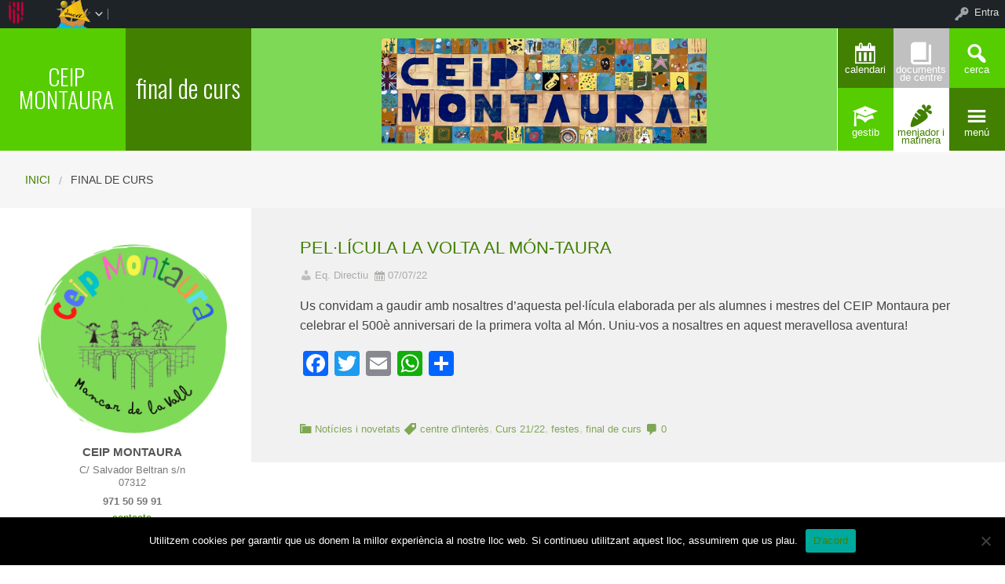

--- FILE ---
content_type: text/html; charset=UTF-8
request_url: https://redols.caib.es/c07002324/tag/final-de-curs/
body_size: 71243
content:



    <!DOCTYPE html>
<!--[if lt IE 7]><html lang="ca" class="no-js lt-ie9 lt-ie8 lt-ie7"><![endif]-->
<!--[if ( IE 7 )&!( IEMobile )]><html lang="ca" class="no-js lt-ie9 lt-ie8"><![endif]-->
<!--[if ( IE 8 )&!( IEMobile )]><html lang="ca" class="no-js lt-ie9"><![endif]-->
<!--[if gt IE 8]><!--> <html lang="ca" class="no-js"><!--<![endif]-->

<head>

    <!-- Add common styles to all themes -->
    <style>

    /* ESTILS WIDGET CALENDAR */
    .widget .simcal-events-dots b{
        color: #418000 !important;
    }

    .widget .simcal-today > div > span.simcal-day-label.simcal-day-number{
        border: 2px solid #418000 !important;
    }
    /* FI ESTILS WIDGET CALENDAR */
</style>
    <style>
    .box-title{
        background-color:#55CD00    }
    .box-description{
        background-color:#418000    }
    #icon-11, #icon-23{
        background-color:#418000    }
    #icon-21, #icon-13{
        background-color:#55CD00    }
    button#icon-22 {
        color:#418000 !important;
    }
    /** 2015.11.13 @nacho: Display correct color for arrows on SideMenuWalker Menu**/
    h1, h2, h3, h4, h5, h6, a, .dropDown.dashicons {
        color: #418000  !important;
	
    }
    #menu-panel {
            border-bottom: 2px solid #418000    }

    .entry-comments,
    .entry-categories>a,
    .entry-tags >a {
        color: #418000  !important;
    }
    .entry-comments:before,
    .entry-categories:before,
    .entry-tags:before{
            color: #418000     }
    .menu-link, .sub-menu-link {
            color: #418000 !important;
    }
    .gce-today span.gce-day-number{
        border: 3px solid #418000!important;
    }
    .gce-widget-grid .gce-calendar th abbr,
    .simcal-week-day {
        color: #418000    }
    .button {
        color: #55CD00 !important;
    }
    .button:hover {
        background-color:#55CD00 !important;
        color:white !important;
    }

    #footer {
        background-color: #418000    }
   
    @media screen and (max-width: 48.063em) {
        #icon-email{
            background-color:#418000;
            opacity: 1;
        }
        #icon-maps{
           background-color:#418000;
            opacity: 0.8;
        }
        #icon-phone{
           background-color:#418000;
            opacity: 0.5;
        }
        #icon-11{
            background-color:#418000;
            opacity: 0.8;
        }
        #icon-12{
           background-color:#418000 !important;
            opacity: 0.5;
        }
        #icon-13{
           background-color:#418000;
            opacity: 1;
        }
        #icon-21{
            background-color:#418000 !important;
            opacity: 0.5;
        }
        #icon-22{
           background-color:#418000 !important;
           opacity: 1;
        }
        button#icon-22{
            color:white !important;
        }
        #icon-23{
           background-color:#418000;
            opacity: 0.8;
        }
    }

        
</style>

    <link href='https://fonts.googleapis.com/css?family=Oswald:400,300' rel='stylesheet' type='text/css'>
    <link href="https://maxcdn.bootstrapcdn.com/font-awesome/4.3.0/css/font-awesome.min.css" rel="stylesheet">

    <style>
#wpadminbar #wp-admin-bar-wccp_free_top_button .ab-icon:before {
	content: "\f160";
	color: #02CA02;
	top: 3px;
}
#wpadminbar #wp-admin-bar-wccp_free_top_button .ab-icon {
	transform: rotate(45deg);
}
</style>
<meta name='robots' content='max-image-preview:large' />
    <meta charset="UTF-8"/>
    <title>final de curs | CEIP Montaura</title>

    <!-- google chrome frame for ie -->
    <meta http-equiv="X-UA-Compatible" content="IE=edge,chrome=1">

    <!-- mobile meta -->
    <meta name="HandheldFriendly" content="True">
    <meta name="MobileOptimized" content="320">
    <meta name="viewport" content="width=device-width, initial-scale=1.0"/>

        <link rel="shortcut icon" href="https://redols.caib.es/c07002324/wp-content/themes/reactor/favicon.ico">
    <link rel="pingback" href="https://redols.caib.es/c07002324/xmlrpc.php">

    <link rel='dns-prefetch' href='//static.addtoany.com' />
<link rel='dns-prefetch' href='//cdn.datatables.net' />
<link rel='dns-prefetch' href='//s.w.org' />
<link rel="alternate" type="application/rss+xml" title="CEIP Montaura &raquo; canal d&#039;informació" href="https://redols.caib.es/c07002324/feed/" />
<link rel="alternate" type="application/rss+xml" title="CEIP Montaura &raquo; Canal dels comentaris" href="https://redols.caib.es/c07002324/comments/feed/" />
<link rel="alternate" type="application/rss+xml" title="CEIP Montaura &raquo; final de curs Canal de les etiquetes" href="https://redols.caib.es/c07002324/tag/final-de-curs/feed/" />
		<script type="text/javascript">
			window._wpemojiSettings = {"baseUrl":"https:\/\/s.w.org\/images\/core\/emoji\/13.1.0\/72x72\/","ext":".png","svgUrl":"https:\/\/s.w.org\/images\/core\/emoji\/13.1.0\/svg\/","svgExt":".svg","source":{"concatemoji":"https:\/\/redols.caib.es\/c07002324\/wp-includes\/js\/wp-emoji-release.min.js"}};
			!function(e,a,t){var n,r,o,i=a.createElement("canvas"),p=i.getContext&&i.getContext("2d");function s(e,t){var a=String.fromCharCode;p.clearRect(0,0,i.width,i.height),p.fillText(a.apply(this,e),0,0);e=i.toDataURL();return p.clearRect(0,0,i.width,i.height),p.fillText(a.apply(this,t),0,0),e===i.toDataURL()}function c(e){var t=a.createElement("script");t.src=e,t.defer=t.type="text/javascript",a.getElementsByTagName("head")[0].appendChild(t)}for(o=Array("flag","emoji"),t.supports={everything:!0,everythingExceptFlag:!0},r=0;r<o.length;r++)t.supports[o[r]]=function(e){if(!p||!p.fillText)return!1;switch(p.textBaseline="top",p.font="600 32px Arial",e){case"flag":return s([127987,65039,8205,9895,65039],[127987,65039,8203,9895,65039])?!1:!s([55356,56826,55356,56819],[55356,56826,8203,55356,56819])&&!s([55356,57332,56128,56423,56128,56418,56128,56421,56128,56430,56128,56423,56128,56447],[55356,57332,8203,56128,56423,8203,56128,56418,8203,56128,56421,8203,56128,56430,8203,56128,56423,8203,56128,56447]);case"emoji":return!s([10084,65039,8205,55357,56613],[10084,65039,8203,55357,56613])}return!1}(o[r]),t.supports.everything=t.supports.everything&&t.supports[o[r]],"flag"!==o[r]&&(t.supports.everythingExceptFlag=t.supports.everythingExceptFlag&&t.supports[o[r]]);t.supports.everythingExceptFlag=t.supports.everythingExceptFlag&&!t.supports.flag,t.DOMReady=!1,t.readyCallback=function(){t.DOMReady=!0},t.supports.everything||(n=function(){t.readyCallback()},a.addEventListener?(a.addEventListener("DOMContentLoaded",n,!1),e.addEventListener("load",n,!1)):(e.attachEvent("onload",n),a.attachEvent("onreadystatechange",function(){"complete"===a.readyState&&t.readyCallback()})),(n=t.source||{}).concatemoji?c(n.concatemoji):n.wpemoji&&n.twemoji&&(c(n.twemoji),c(n.wpemoji)))}(window,document,window._wpemojiSettings);
		</script>
		<style type="text/css">
img.wp-smiley,
img.emoji {
	display: inline !important;
	border: none !important;
	box-shadow: none !important;
	height: 1em !important;
	width: 1em !important;
	margin: 0 .07em !important;
	vertical-align: -0.1em !important;
	background: none !important;
	padding: 0 !important;
}
</style>
	<link rel='stylesheet' id='common-functions-css'  href='https://redols.caib.es/c07002324/wp-content/mu-plugins/common/styles/common-functions.css' type='text/css' media='all' />
<link rel='stylesheet' id='cnss_font_awesome_css-css'  href='https://redols.caib.es/c07002324/wp-content/plugins/easy-social-icons/css/font-awesome/css/all.min.css' type='text/css' media='all' />
<link rel='stylesheet' id='cnss_font_awesome_v4_shims-css'  href='https://redols.caib.es/c07002324/wp-content/plugins/easy-social-icons/css/font-awesome/css/v4-shims.min.css' type='text/css' media='all' />
<link rel='stylesheet' id='cnss_css-css'  href='https://redols.caib.es/c07002324/wp-content/plugins/easy-social-icons/css/cnss.css' type='text/css' media='all' />
<link rel='stylesheet' id='dashicons-css'  href='https://redols.caib.es/c07002324/wp-includes/css/dashicons.min.css' type='text/css' media='all' />
<link rel='stylesheet' id='admin-bar-css'  href='https://redols.caib.es/c07002324/wp-includes/css/admin-bar.min.css' type='text/css' media='all' />
<link rel='stylesheet' id='normalize-css'  href='https://redols.caib.es/c07002324/wp-content/themes/reactor/library/css/normalize.css' type='text/css' media='all' />
<link rel='stylesheet' id='foundation-css'  href='https://redols.caib.es/c07002324/wp-content/themes/reactor/library/css/foundation.min.css' type='text/css' media='all' />
<link rel='stylesheet' id='reactor-css'  href='https://redols.caib.es/c07002324/wp-content/themes/reactor/library/css/reactor.css' type='text/css' media='all' />
<link rel='stylesheet' id='wp-block-library-css'  href='https://redols.caib.es/c07002324/wp-includes/css/dist/block-library/style.min.css' type='text/css' media='all' />
<link rel='stylesheet' id='bp-login-form-block-css'  href='https://redols.caib.es/c07002324/wp-content/plugins/buddypress/bp-core/css/blocks/login-form.min.css' type='text/css' media='all' />
<link rel='stylesheet' id='bp-member-block-css'  href='https://redols.caib.es/c07002324/wp-content/plugins/buddypress/bp-members/css/blocks/member.min.css' type='text/css' media='all' />
<link rel='stylesheet' id='bp-members-block-css'  href='https://redols.caib.es/c07002324/wp-content/plugins/buddypress/bp-members/css/blocks/members.min.css' type='text/css' media='all' />
<link rel='stylesheet' id='bp-dynamic-members-block-css'  href='https://redols.caib.es/c07002324/wp-content/plugins/buddypress/bp-members/css/blocks/dynamic-members.min.css' type='text/css' media='all' />
<link rel='stylesheet' id='bp-latest-activities-block-css'  href='https://redols.caib.es/c07002324/wp-content/plugins/buddypress/bp-activity/css/blocks/latest-activities.min.css' type='text/css' media='all' />
<link rel='stylesheet' id='bp-recent-posts-block-css'  href='https://redols.caib.es/c07002324/wp-content/plugins/buddypress/bp-blogs/css/blocks/recent-posts.min.css' type='text/css' media='all' />
<link rel='stylesheet' id='bp-friends-block-css'  href='https://redols.caib.es/c07002324/wp-content/plugins/buddypress/bp-friends/css/blocks/friends.min.css' type='text/css' media='all' />
<link rel='stylesheet' id='bp-group-block-css'  href='https://redols.caib.es/c07002324/wp-content/plugins/buddypress/bp-groups/css/blocks/group.min.css' type='text/css' media='all' />
<link rel='stylesheet' id='bp-groups-block-css'  href='https://redols.caib.es/c07002324/wp-content/plugins/buddypress/bp-groups/css/blocks/groups.min.css' type='text/css' media='all' />
<link rel='stylesheet' id='bp-dynamic-groups-block-css'  href='https://redols.caib.es/c07002324/wp-content/plugins/buddypress/bp-groups/css/blocks/dynamic-groups.min.css' type='text/css' media='all' />
<link rel='stylesheet' id='bp-sitewide-notices-block-css'  href='https://redols.caib.es/c07002324/wp-content/plugins/buddypress/bp-messages/css/blocks/sitewide-notices.min.css' type='text/css' media='all' />
<link rel='stylesheet' id='gutenberg-pdfjs-css'  href='https://redols.caib.es/c07002324/wp-content/plugins/pdfjs-viewer-shortcode/inc/../blocks/dist/style.css' type='text/css' media='all' />
<link rel='stylesheet' id='cookie-notice-front-css'  href='https://redols.caib.es/c07002324/wp-content/plugins/cookie-notice/css/front.min.css' type='text/css' media='all' />
<link rel='stylesheet' id='email-subscribers-css'  href='https://redols.caib.es/c07002324/wp-content/plugins/email-subscribers/lite/public/css/email-subscribers-public.css' type='text/css' media='all' />
<link rel='stylesheet' id='style-grup_classe-css'  href='https://redols.caib.es/c07002324/wp-content/plugins/grup-classe/css/grup_classe.css' type='text/css' media='all' />
<link rel='stylesheet' id='wsl-widget-css'  href='https://redols.caib.es/c07002324/wp-content/plugins/wordpress-social-login/assets/css/style.css' type='text/css' media='all' />
<link rel='stylesheet' id='bp-admin-bar-css'  href='https://redols.caib.es/c07002324/wp-content/plugins/buddypress/bp-core/css/admin-bar.min.css' type='text/css' media='all' />
<link rel='stylesheet' id='bp-legacy-css-css'  href='https://redols.caib.es/c07002324/wp-content/plugins/buddypress/bp-templates/bp-legacy/css/buddypress.min.css' type='text/css' media='screen' />
<link rel='stylesheet' id='widgetopts-styles-css'  href='https://redols.caib.es/c07002324/wp-content/plugins/widget-options/assets/css/widget-options.css' type='text/css' media='all' />
<link rel='stylesheet' id='parent-style-css'  href='https://redols.caib.es/c07002324/wp-content/themes/reactor/style.css' type='text/css' media='all' />
<link rel='stylesheet' id='child-style-css'  href='https://redols.caib.es/c07002324/wp-content/themes/reactor-primaria-1/style.css' type='text/css' media='all' />
<link rel='stylesheet' id='simcal-qtip-css'  href='https://redols.caib.es/c07002324/wp-content/plugins/google-calendar-events/assets/generated/vendor/jquery.qtip.min.css' type='text/css' media='all' />
<link rel='stylesheet' id='simcal-default-calendar-grid-css'  href='https://redols.caib.es/c07002324/wp-content/plugins/google-calendar-events/assets/generated/default-calendar-grid.min.css' type='text/css' media='all' />
<link rel='stylesheet' id='simcal-default-calendar-list-css'  href='https://redols.caib.es/c07002324/wp-content/plugins/google-calendar-events/assets/generated/default-calendar-list.min.css' type='text/css' media='all' />
<link rel='stylesheet' id='addtoany-css'  href='https://redols.caib.es/c07002324/wp-content/plugins/add-to-any/addtoany.min.css' type='text/css' media='all' />
<link rel='stylesheet' id='authorizer-public-css-css'  href='https://redols.caib.es/c07002324/wp-content/plugins/authorizer/css/authorizer-public.css' type='text/css' media='all' />
<link rel='stylesheet' id='sccss_style-css'  href='https://redols.caib.es/c07002324/?sccss=1' type='text/css' media='all' />
<!--[if lte IE 8]>
<link rel='stylesheet' id='ie8-style-css'  href='https://redols.caib.es/c07002324/wp-content/themes/reactor/library/css/ie8.css' type='text/css' media='all' />
<![endif]-->
<script type='text/javascript' src='https://redols.caib.es/c07002324/wp-includes/js/jquery/jquery.min.js' id='jquery-core-js'></script>
<script type='text/javascript' src='https://redols.caib.es/c07002324/wp-includes/js/jquery/jquery-migrate.min.js' id='jquery-migrate-js'></script>
<script type='text/javascript' src='https://redols.caib.es/c07002324/wp-content/plugins/easy-social-icons/js/cnss.js' id='cnss_js-js'></script>
<script type='text/javascript' id='addtoany-core-js-before'>
window.a2a_config=window.a2a_config||{};a2a_config.callbacks=[];a2a_config.overlays=[];a2a_config.templates={};a2a_localize = {
	Share: "Comparteix",
	Save: "Desa",
	Subscribe: "Subscriure's",
	Email: "Correu electrònic",
	Bookmark: "Preferit",
	ShowAll: "Mostra tots",
	ShowLess: "Mostra menys",
	FindServices: "Cerca servei(s)",
	FindAnyServiceToAddTo: "Troba instantàniament qualsevol servei per a afegir a",
	PoweredBy: "Potenciat per",
	ShareViaEmail: "Comparteix per correu electrònic",
	SubscribeViaEmail: "Subscriu-me per correu electrònic",
	BookmarkInYourBrowser: "Afegiu l'adreça d'interès al vostre navegador",
	BookmarkInstructions: "Premeu Ctrl+D o \u2318+D per afegir als preferits aquesta pàgina",
	AddToYourFavorites: "Afegiu als vostres favorits",
	SendFromWebOrProgram: "Envia des de qualsevol adreça o programa de correu electrònic",
	EmailProgram: "Programa de correu electrònic",
	More: "Més&#8230;",
	ThanksForSharing: "Gràcies per compartir!",
	ThanksForFollowing: "Gràcies per seguir!"
};
</script>
<script type='text/javascript' defer src='https://static.addtoany.com/menu/page.js' id='addtoany-core-js'></script>
<script type='text/javascript' defer src='https://redols.caib.es/c07002324/wp-content/plugins/add-to-any/addtoany.min.js' id='addtoany-jquery-js'></script>
<script type='text/javascript' id='cookie-notice-front-js-before'>
var cnArgs = {"ajaxUrl":"https:\/\/redols.caib.es\/c07002324\/wp-admin\/admin-ajax.php","nonce":"105c9ef5c5","hideEffect":"fade","position":"bottom","onScroll":false,"onScrollOffset":100,"onClick":false,"cookieName":"cookie_notice_accepted","cookieTime":2592000,"cookieTimeRejected":2592000,"globalCookie":false,"redirection":false,"cache":false,"revokeCookies":false,"revokeCookiesOpt":"automatic"};
</script>
<script type='text/javascript' src='https://redols.caib.es/c07002324/wp-content/plugins/cookie-notice/js/front.min.js' id='cookie-notice-front-js'></script>
<script type='text/javascript' id='bp-confirm-js-extra'>
/* <![CDATA[ */
var BP_Confirm = {"are_you_sure":"Esteu segurs?"};
/* ]]> */
</script>
<script type='text/javascript' src='https://redols.caib.es/c07002324/wp-content/plugins/buddypress/bp-core/js/confirm.min.js' id='bp-confirm-js'></script>
<script type='text/javascript' src='https://redols.caib.es/c07002324/wp-content/plugins/buddypress/bp-core/js/widget-members.min.js' id='bp-widget-members-js'></script>
<script type='text/javascript' src='https://redols.caib.es/c07002324/wp-content/plugins/buddypress/bp-core/js/jquery-query.min.js' id='bp-jquery-query-js'></script>
<script type='text/javascript' src='https://redols.caib.es/c07002324/wp-content/plugins/buddypress/bp-core/js/vendor/jquery-cookie.min.js' id='bp-jquery-cookie-js'></script>
<script type='text/javascript' src='https://redols.caib.es/c07002324/wp-content/plugins/buddypress/bp-core/js/vendor/jquery-scroll-to.min.js' id='bp-jquery-scroll-to-js'></script>
<script type='text/javascript' id='bp-legacy-js-js-extra'>
/* <![CDATA[ */
var BP_DTheme = {"accepted":"Acceptat","close":"Tanca","comments":"comentaris","leave_group_confirm":"Segur que voleu deixar aquest grup?","mark_as_fav":"Preferit","my_favs":"Els meus favorits","rejected":"Rebutjat","remove_fav":"Suprimeix els preferits","show_all":"Mostra-ho tot","show_all_comments":"Mostra tots els comentaris d'aquest fil","show_x_comments":"Mostra tots els comentaris (%d)","unsaved_changes":"El perfil t\u00e9 canvis sense desar. Si deixeu la p\u00e0gina, els canvis es perdran.","view":"Visualitza","store_filter_settings":""};
/* ]]> */
</script>
<script type='text/javascript' src='https://redols.caib.es/c07002324/wp-content/plugins/buddypress/bp-templates/bp-legacy/js/buddypress.min.js' id='bp-legacy-js-js'></script>
<script type='text/javascript' src='https://redols.caib.es/c07002324/wp-content/themes/reactor/library/js/vendor/custom.modernizr.js' id='modernizr-js-js'></script>
<script type='text/javascript' src='https://redols.caib.es/c07002324/wp-content/themes/reactor/library/js/xtec.js' id='xtec-js-js'></script>
<script type='text/javascript' id='auth_public_scripts-js-extra'>
/* <![CDATA[ */
var auth = {"wpLoginUrl":"https:\/\/redols.caib.es\/c07002324\/wp-login.php?redirect_to=%2Fc07002324%2Ftag%2Ffinal-de-curs%2F","publicWarning":"","anonymousNotice":"Notice: You are browsing this site anonymously, and only have access to a portion of its content.","logIn":"Log In"};
/* ]]> */
</script>
<script type='text/javascript' src='https://redols.caib.es/c07002324/wp-content/plugins/authorizer/js/authorizer-public.js' id='auth_public_scripts-js'></script>
<link rel="https://api.w.org/" href="https://redols.caib.es/c07002324/wp-json/" /><link rel="alternate" type="application/json" href="https://redols.caib.es/c07002324/wp-json/wp/v2/tags/113" />		<script type="text/javascript">
			var StrCPVisits_page_data = {
				'abort' : 'false',
				'title' : 'Etiqueta: final de curs',
			};
		</script>
		<script type="text/javascript">
           var ajaxurl = "https://redols.caib.es/c07002324/wp-admin/admin-ajax.php";
         </script><script id="wpcp_disable_selection" type="text/javascript">
var image_save_msg='You are not allowed to save images!';
	var no_menu_msg='Context Menu disabled!';
	var smessage = "Content is protected !!";

function disableEnterKey(e)
{
	var elemtype = e.target.tagName;
	
	elemtype = elemtype.toUpperCase();
	
	if (elemtype == "TEXT" || elemtype == "TEXTAREA" || elemtype == "INPUT" || elemtype == "PASSWORD" || elemtype == "SELECT" || elemtype == "OPTION" || elemtype == "EMBED")
	{
		elemtype = 'TEXT';
	}
	
	if (e.ctrlKey){
     var key;
     if(window.event)
          key = window.event.keyCode;     //IE
     else
          key = e.which;     //firefox (97)
    //if (key != 17) alert(key);
     if (elemtype!= 'TEXT' && (key == 97 || key == 65 || key == 67 || key == 99 || key == 88 || key == 120 || key == 26 || key == 85  || key == 86 || key == 83 || key == 43 || key == 73))
     {
		if(wccp_free_iscontenteditable(e)) return true;
		show_wpcp_message('You are not allowed to copy content or view source');
		return false;
     }else
     	return true;
     }
}


/*For contenteditable tags*/
function wccp_free_iscontenteditable(e)
{
	var e = e || window.event; // also there is no e.target property in IE. instead IE uses window.event.srcElement
  	
	var target = e.target || e.srcElement;

	var elemtype = e.target.nodeName;
	
	elemtype = elemtype.toUpperCase();
	
	var iscontenteditable = "false";
		
	if(typeof target.getAttribute!="undefined" ) iscontenteditable = target.getAttribute("contenteditable"); // Return true or false as string
	
	var iscontenteditable2 = false;
	
	if(typeof target.isContentEditable!="undefined" ) iscontenteditable2 = target.isContentEditable; // Return true or false as boolean

	if(target.parentElement.isContentEditable) iscontenteditable2 = true;
	
	if (iscontenteditable == "true" || iscontenteditable2 == true)
	{
		if(typeof target.style!="undefined" ) target.style.cursor = "text";
		
		return true;
	}
}

////////////////////////////////////
function disable_copy(e)
{	
	var e = e || window.event; // also there is no e.target property in IE. instead IE uses window.event.srcElement
	
	var elemtype = e.target.tagName;
	
	elemtype = elemtype.toUpperCase();
	
	if (elemtype == "TEXT" || elemtype == "TEXTAREA" || elemtype == "INPUT" || elemtype == "PASSWORD" || elemtype == "SELECT" || elemtype == "OPTION" || elemtype == "EMBED")
	{
		elemtype = 'TEXT';
	}
	
	if(wccp_free_iscontenteditable(e)) return true;
	
	var isSafari = /Safari/.test(navigator.userAgent) && /Apple Computer/.test(navigator.vendor);
	
	var checker_IMG = '';
	if (elemtype == "IMG" && checker_IMG == 'checked' && e.detail >= 2) {show_wpcp_message(alertMsg_IMG);return false;}
	if (elemtype != "TEXT")
	{
		if (smessage !== "" && e.detail == 2)
			show_wpcp_message(smessage);
		
		if (isSafari)
			return true;
		else
			return false;
	}	
}

//////////////////////////////////////////
function disable_copy_ie()
{
	var e = e || window.event;
	var elemtype = window.event.srcElement.nodeName;
	elemtype = elemtype.toUpperCase();
	if(wccp_free_iscontenteditable(e)) return true;
	if (elemtype == "IMG") {show_wpcp_message(alertMsg_IMG);return false;}
	if (elemtype != "TEXT" && elemtype != "TEXTAREA" && elemtype != "INPUT" && elemtype != "PASSWORD" && elemtype != "SELECT" && elemtype != "OPTION" && elemtype != "EMBED")
	{
		return false;
	}
}	
function reEnable()
{
	return true;
}
document.onkeydown = disableEnterKey;
document.onselectstart = disable_copy_ie;
if(navigator.userAgent.indexOf('MSIE')==-1)
{
	document.onmousedown = disable_copy;
	document.onclick = reEnable;
}
function disableSelection(target)
{
    //For IE This code will work
    if (typeof target.onselectstart!="undefined")
    target.onselectstart = disable_copy_ie;
    
    //For Firefox This code will work
    else if (typeof target.style.MozUserSelect!="undefined")
    {target.style.MozUserSelect="none";}
    
    //All other  (ie: Opera) This code will work
    else
    target.onmousedown=function(){return false}
    target.style.cursor = "default";
}
//Calling the JS function directly just after body load
window.onload = function(){disableSelection(document.body);};

//////////////////special for safari Start////////////////
var onlongtouch;
var timer;
var touchduration = 1000; //length of time we want the user to touch before we do something

var elemtype = "";
function touchstart(e) {
	var e = e || window.event;
  // also there is no e.target property in IE.
  // instead IE uses window.event.srcElement
  	var target = e.target || e.srcElement;
	
	elemtype = window.event.srcElement.nodeName;
	
	elemtype = elemtype.toUpperCase();
	
	if(!wccp_pro_is_passive()) e.preventDefault();
	if (!timer) {
		timer = setTimeout(onlongtouch, touchduration);
	}
}

function touchend() {
    //stops short touches from firing the event
    if (timer) {
        clearTimeout(timer);
        timer = null;
    }
	onlongtouch();
}

onlongtouch = function(e) { //this will clear the current selection if anything selected
	
	if (elemtype != "TEXT" && elemtype != "TEXTAREA" && elemtype != "INPUT" && elemtype != "PASSWORD" && elemtype != "SELECT" && elemtype != "EMBED" && elemtype != "OPTION")	
	{
		if (window.getSelection) {
			if (window.getSelection().empty) {  // Chrome
			window.getSelection().empty();
			} else if (window.getSelection().removeAllRanges) {  // Firefox
			window.getSelection().removeAllRanges();
			}
		} else if (document.selection) {  // IE?
			document.selection.empty();
		}
		return false;
	}
};

document.addEventListener("DOMContentLoaded", function(event) { 
    window.addEventListener("touchstart", touchstart, false);
    window.addEventListener("touchend", touchend, false);
});

function wccp_pro_is_passive() {

  var cold = false,
  hike = function() {};

  try {
	  const object1 = {};
  var aid = Object.defineProperty(object1, 'passive', {
  get() {cold = true}
  });
  window.addEventListener('test', hike, aid);
  window.removeEventListener('test', hike, aid);
  } catch (e) {}

  return cold;
}
/*special for safari End*/
</script>
<script id="wpcp_disable_Right_Click" type="text/javascript">
document.ondragstart = function() { return false;}
	function nocontext(e) {
	   return false;
	}
	document.oncontextmenu = nocontext;
</script>
<style>
.unselectable
{
-moz-user-select:none;
-webkit-user-select:none;
cursor: default;
}
html
{
-webkit-touch-callout: none;
-webkit-user-select: none;
-khtml-user-select: none;
-moz-user-select: none;
-ms-user-select: none;
user-select: none;
-webkit-tap-highlight-color: rgba(0,0,0,0);
}
</style>
<script id="wpcp_css_disable_selection" type="text/javascript">
var e = document.getElementsByTagName('body')[0];
if(e)
{
	e.setAttribute('unselectable',"on");
}
</script>

	<script type="text/javascript">var ajaxurl = 'https://redols.caib.es/c07002324/wp-admin/admin-ajax.php';</script>

<style type="text/css">
		ul.cnss-social-icon li.cn-fa-icon a{background-color:#4ed600!important;}
		ul.cnss-social-icon li.cn-fa-icon a:hover{background-color:#aef48b!important;color:#ffffff!important;}
		</style><style type="text/css" media="print">#wpadminbar { display:none; }</style>
	<style type="text/css" media="screen">
	html { margin-top: 32px !important; }
	* html body { margin-top: 32px !important; }
	@media screen and ( max-width: 782px ) {
		html { margin-top: 46px !important; }
		* html body { margin-top: 46px !important; }
	}
</style>
	
</head>

<body class="bp-legacy archive tag tag-final-de-curs tag-113 admin-bar no-customize-support cookies-not-set unselectable elementor-default elementor-kit- no-js">
        <div id="page" class="hfeed site">
            
        <header id="header" class="site-header" role="banner">
            <div class="row">
                <div class="large-12 small-12 columns">
                    
                    
    <!-- Caixa amb el nom del centre -->
    <div class="hide-for-small large-3 columns">
        <div class="row">
            <div class="box-title large-6 columns">
                <div class="box-content">
                    <div>
                        <a style="font-size:2.3vw"
                           href="https://redols.caib.es/c07002324">
                            CEIP MONTAURA                        </a>
                    </div>
                </div>
            </div>
            <!-- Caixa amb la descripció del centre -->
            <div class="box-description large-6 columns">
                <div class="box-content">
                    <div>
                                                    <span style="font-size:2.5vw">
                        final de curs                        </span>
                                            </div>
                </div>
            </div>
        </div>
    </div>

    <div class="box-image hide-for-small large-7 columns">
        <!-- Imatge/Carrusel -->
                        <div class='box-content'>
                    <div class='CoverImage FlexEmbed FlexEmbed--3by1'
                         style="background-image:url(https://redols.caib.es/c07002324/wp-content/uploads/sites/154/2023/09/Diseno-sin-titulo-7.jpg)">
                    </div>
                </div>
                    </div>

    <!-- Logo i nom per mobils -->
    <div class="small-12 columns box-titlemobile show-for-small">
        <div class="box-titlemobile-inner row">
            <div class="box-titlemobile-logo">
                <img src="https://redols.caib.es/c07002324/wp-content/uploads/sites/154/2022/10/4-removebg-preview.png">
            </div>
            <div class="box-titlemobile-schoolName">
                <a href="https://redols.caib.es/c07002324">
                    <span>CEIP Montaura</span>
                </a><br>
                                <span id="schoolCity"></span>
            </div>
        </div>
    </div>

    <!-- Graella d'icones -->
    <div id="box-grid" class="box-grid large-2 small-12 columns">
        <div class="box-content-grid row icon-box">
            <div class="topicons large-4 small-4 columns show-for-small">
                                    <button id="icon-email" onclick="window.location.href='mailto:info@ceipmontaura.es'" class="dashicons dashicons-email">
                                    <span class="text_icon">Correu</span>
                </button>
            </div>

            <div class="topicons large-4 small-4 columns show-for-small">
                                    <button id="icon-maps" title="Mapa" class="dashicons dashicons-location-alt">
                                    <span class="text_icon">Mapa</span>
                </button>
            </div>

            <div class="topicons large-4 small-4 columns show-for-small">
                <button id="icon-phone" title="Trucar" onclick="window.location.href='tel:971 50 59 91'" class="dashicons dashicons-phone">
                    <span class="text_icon">971 50 59 91</span>
                </button>
            </div>

            <div class="topicons small-4 large-4 columns"><button id="icon-11" title="Calendari" onclick="window.open('https://calendar.google.com/calendar/u/0?cid=Y19jbGFzc3Jvb20wNWQyNDI5N0Bncm91cC5jYWxlbmRhci5nb29nbGUuY29t', '_blank')" class="dashicons dashicons-calendar" _blank><span style="font-size: 1vw;" class="text_icon">Calendari</span></button></div><div class="topicons small-4 large-4 columns"><button id="icon-12" title="Documents de Centre" onclick="window.open('https://redols.caib.es/c07002324/docs/', '_self')" class="dashicons dashicons-book" _self><span style="font-size: 1vw;" class="text_icon">Documents de Centre</span></button></div>
            <div class="topicons small-4 large-4 columns">
                <button id="icon-13" class="dashicons dashicons-search" title="CERCA" onclick="cerca_toggle();">
                    <span class="text_icon">cerca</span>
                </button>
            </div>

            <div id="search-panel" class="small-12 large-12 columns">
                <form role="search" method="get" class="search-form" action="https://redols.caib.es/c07002324">
                    <input type="search" class="search-field" placeholder="Cerca i pulsa enter…" value="" name="s" title="Cerca:">
                    <input type="submit" style="position: absolute; left: -9999px; width: 1px; height: 1px;">
                </form>
            </div>

            <div class="topicons small-4 large-4 columns"><button id="icon-21" title="GestIB" onclick="window.open('https://www3.caib.es/xestib', '_blank')" class="dashicons dashicons-welcome-learn-more" _blank><span style="font-size: 1vw;" class="text_icon">GestIB</span></button></div><div class="topicons small-4 large-4 columns"><button id="icon-22" title="Menjador i Matinera" onclick="window.open('https://redols.caib.es/c07002324/wp-content/uploads/sites/154/2021/08/Projecte-menjador-21_22.pdf', '_self')" class="dashicons dashicons-carrot" _self><span style="font-size: 1vw;" class="text_icon">Menjador i Matinera</span></button></div>
            <div class="topicons small-4 large-4 columns">
                <button id="icon-23" class="dashicons dashicons-menu"
                   title="MENU"
                   onclick="menu_toggle();">
                   <span class="text_icon">menú</span>
                </button>
            </div>
        </div>
    </div>

                    
                </div><!-- .columns -->
            </div><!-- .row -->
        </header><!-- #header -->
        
                
        <div id="main" class="wrapper">

	<div id="primary" class="site-content">
    
    	<div id='menu-panel' class='large-12'><ul id="menu-menu-principal" class="menu-principal"><li id="nav-menu-item-1508" class="main-menu-item  menu-item-even menu-item-depth-0 menu-item menu-item-type-post_type menu-item-object-page menu-item-has-children"><a href="https://redols.caib.es/c07002324/lescola-2/" class="menu-link main-menu-link">L’ESCOLA</a>
<ul class="sub-menu menu-odd  menu-depth-1">
	<li id="nav-menu-item-1509" class="sub-menu-item  menu-item-odd menu-item-depth-1 menu-item menu-item-type-post_type menu-item-object-page"><a href="https://redols.caib.es/c07002324/lescola-2/qui-som/" class="menu-link sub-menu-link">Qui som?</a></li>
	<li id="nav-menu-item-1510" class="sub-menu-item  menu-item-odd menu-item-depth-1 menu-item menu-item-type-post_type menu-item-object-page"><a href="https://redols.caib.es/c07002324/lescola-2/on-som/" class="menu-link sub-menu-link">On som</a></li>
	<li id="nav-menu-item-1513" class="sub-menu-item  menu-item-odd menu-item-depth-1 menu-item menu-item-type-post_type menu-item-object-page"><a href="https://redols.caib.es/c07002324/lescola-2/el-centre/" class="menu-link sub-menu-link">Instal·lacions</a></li>
	<li id="nav-menu-item-1511" class="sub-menu-item  menu-item-odd menu-item-depth-1 menu-item menu-item-type-post_type menu-item-object-page"><a href="https://redols.caib.es/c07002324/lescola-2/equip-directiu/" class="menu-link sub-menu-link">Equip Directiu</a></li>
	<li id="nav-menu-item-880" class="sub-menu-item  menu-item-odd menu-item-depth-1 menu-item menu-item-type-custom menu-item-object-custom"><a href="https://docs.google.com/presentation/d/1EJF0i-XJI89ljJVC0aAWpNiCgzK7vdNiaNo7jo6RPYo/edit#slide=id.g10b4ba34085_0_0" class="menu-link sub-menu-link">Informació de l&#8217;Equip Directiu 23/24</a></li>
	<li id="nav-menu-item-1512" class="sub-menu-item  menu-item-odd menu-item-depth-1 menu-item menu-item-type-post_type menu-item-object-page"><a href="https://redols.caib.es/c07002324/lescola-2/claustre-de-professors/" class="menu-link sub-menu-link">Claustre de professors Curs 23/24</a></li>
	<li id="nav-menu-item-1520" class="sub-menu-item  menu-item-odd menu-item-depth-1 menu-item menu-item-type-post_type menu-item-object-page"><a href="https://redols.caib.es/c07002324/els-nostres-projectes/" class="menu-link sub-menu-link">Els nostres projectes</a></li>
</ul>
</li>
<li id="nav-menu-item-1505" class="main-menu-item  menu-item-even menu-item-depth-0 menu-item menu-item-type-post_type menu-item-object-page menu-item-has-children"><a href="https://redols.caib.es/c07002324/serveis/" class="menu-link main-menu-link">SERVEIS</a>
<ul class="sub-menu menu-odd  menu-depth-1">
	<li id="nav-menu-item-1647" class="sub-menu-item  menu-item-odd menu-item-depth-1 menu-item menu-item-type-post_type menu-item-object-page"><a href="https://redols.caib.es/c07002324/serveis/menus-menjador-curs-25-26/" class="menu-link sub-menu-link">MENÚS MENJADOR &#8211; CURS 25/26</a></li>
	<li id="nav-menu-item-1579" class="sub-menu-item  menu-item-odd menu-item-depth-1 menu-item menu-item-type-post_type menu-item-object-page"><a href="https://redols.caib.es/c07002324/serveis/menus-menjador-curs-2024-25/" class="menu-link sub-menu-link">MENÚS MENJADOR &#8211; CURS 24/25</a></li>
	<li id="nav-menu-item-1507" class="sub-menu-item  menu-item-odd menu-item-depth-1 menu-item menu-item-type-post_type menu-item-object-page"><a href="https://redols.caib.es/c07002324/serveis/fons-de-llibres/" class="menu-link sub-menu-link">FONS DE LLIBRES – CURS 24/25</a></li>
	<li id="nav-menu-item-1521" class="sub-menu-item  menu-item-odd menu-item-depth-1 menu-item menu-item-type-post_type menu-item-object-page"><a href="https://redols.caib.es/c07002324/botigueta/" class="menu-link sub-menu-link">Botigueta</a></li>
</ul>
</li>
<li id="nav-menu-item-728" class="main-menu-item  menu-item-even menu-item-depth-0 menu-item menu-item-type-post_type menu-item-object-page menu-item-has-children"><a href="https://redols.caib.es/c07002324/apima/" class="menu-link main-menu-link">AFA</a>
<ul class="sub-menu menu-odd  menu-depth-1">
	<li id="nav-menu-item-1253" class="sub-menu-item  menu-item-odd menu-item-depth-1 menu-item menu-item-type-custom menu-item-object-custom"><a href="https://redols.caib.es/c07002324/wp-content/uploads/sites/154/2022/12/Activitats-extraescolars-sense-info-personal.jpg" class="menu-link sub-menu-link">EXTRAESCOLARS 22/23</a></li>
</ul>
</li>
<li id="nav-menu-item-1518" class="main-menu-item  menu-item-even menu-item-depth-0 menu-item menu-item-type-post_type menu-item-object-page"><a href="https://redols.caib.es/c07002324/informacio-del-centre/" class="menu-link main-menu-link">CURS 23/24</a></li>
<li id="nav-menu-item-1559" class="main-menu-item  menu-item-even menu-item-depth-0 menu-item menu-item-type-post_type menu-item-object-page menu-item-has-children"><a href="https://redols.caib.es/c07002324/curs-24-25/" class="menu-link main-menu-link">CURS 24/25</a>
<ul class="sub-menu menu-odd  menu-depth-1">
	<li id="nav-menu-item-1564" class="sub-menu-item  menu-item-odd menu-item-depth-1 menu-item menu-item-type-post_type menu-item-object-post"><a href="https://redols.caib.es/c07002324/2024/05/07/calenari-escolar-24-25/" class="menu-link sub-menu-link">CALENDARI ESCOLAR 24/25</a></li>
</ul>
</li>
<li id="nav-menu-item-1616" class="main-menu-item  menu-item-even menu-item-depth-0 menu-item menu-item-type-post_type menu-item-object-page menu-item-has-children"><a href="https://redols.caib.es/c07002324/curs-25-26/" class="menu-link main-menu-link">CURS 25/26</a>
<ul class="sub-menu menu-odd  menu-depth-1">
	<li id="nav-menu-item-1617" class="sub-menu-item  menu-item-odd menu-item-depth-1 menu-item menu-item-type-post_type menu-item-object-post"><a href="https://redols.caib.es/c07002324/2025/05/06/calendari-escolar-i-boib-25-26/" class="menu-link sub-menu-link">Calendari Escolar i BOIB 25/26</a></li>
</ul>
</li>
</ul></div>
		<ul class="breadcrumb-trail breadcrumbs"><li class="trail-begin"><a href="https://redols.caib.es/c07002324" title="CEIP Montaura" rel="home">Inici</a></li>
			 <li class="trail-end">final de curs</li>
		</ul>    
        <div id="content" role="main">
        	<div class="row">
                <div class="articles large-9 small-12 push-3 columns push-3">
                
                                
				                    <header class="archive-header">
                        
                                        </header><!-- .archive-header -->
                 
                
                
<div class="row">
          <article id="post-1155" class="large-12 small-12 columns card_bgcolor1 post-1155 post type-post status-publish format-standard hentry category-menus tag-centre-dinteres tag-curs-21-22 tag-festes tag-final-de-curs">
              <div class="row entry-body">
              <div class="large-12 columns">
                   <header class="entry-header fullwidth">
                       <div class="entry-icon"><a href="https://redols.caib.es/c07002324/2022/07/07/pel%c2%b7licula-la-volta-al-mon-taura/" title="" rel="bookmark"></a></div>                                           <h2 class="entry-title"><a href="https://redols.caib.es/c07002324/2022/07/07/pel%c2%b7licula-la-volta-al-mon-taura/" title="PEL·LÍCULA LA VOLTA AL MÓN-TAURA" rel="bookmark">PEL·LÍCULA LA VOLTA AL MÓN-TAURA</a></h2>
                       <span class='entry-author'><a href='https://redols.caib.es/c07002324/author/x41574201/'>Eq. Directiu</a></span><span class="entry-date">07/07/22&nbsp;&nbsp;</span>                   </header>
                                       <div class="entry-summary">
                    <p>Us convidam a gaudir amb nosaltres d&#8217;aquesta pel·lícula elaborada per als alumnes i mestres del CEIP Montaura per celebrar el 500è anniversari de la primera volta al Món. Uniu-vos a nosaltres en aquest meravellosa aventura! </p>
<div class="addtoany_share_save_container addtoany_content addtoany_content_bottom"><div class="a2a_kit a2a_kit_size_32 addtoany_list" data-a2a-url="https://redols.caib.es/c07002324/2022/07/07/pel%c2%b7licula-la-volta-al-mon-taura/" data-a2a-title="PEL·LÍCULA LA VOLTA AL MÓN-TAURA"><a class="a2a_button_facebook" href="https://www.addtoany.com/add_to/facebook?linkurl=https%3A%2F%2Fredols.caib.es%2Fc07002324%2F2022%2F07%2F07%2Fpel%25c2%25b7licula-la-volta-al-mon-taura%2F&amp;linkname=PEL%C2%B7L%C3%8DCULA%20LA%20VOLTA%20AL%20M%C3%93N-TAURA" title="Facebook" rel="nofollow noopener" target="_blank"></a><a class="a2a_button_twitter" href="https://www.addtoany.com/add_to/twitter?linkurl=https%3A%2F%2Fredols.caib.es%2Fc07002324%2F2022%2F07%2F07%2Fpel%25c2%25b7licula-la-volta-al-mon-taura%2F&amp;linkname=PEL%C2%B7L%C3%8DCULA%20LA%20VOLTA%20AL%20M%C3%93N-TAURA" title="Twitter" rel="nofollow noopener" target="_blank"></a><a class="a2a_button_email" href="https://www.addtoany.com/add_to/email?linkurl=https%3A%2F%2Fredols.caib.es%2Fc07002324%2F2022%2F07%2F07%2Fpel%25c2%25b7licula-la-volta-al-mon-taura%2F&amp;linkname=PEL%C2%B7L%C3%8DCULA%20LA%20VOLTA%20AL%20M%C3%93N-TAURA" title="Email" rel="nofollow noopener" target="_blank"></a><a class="a2a_button_whatsapp" href="https://www.addtoany.com/add_to/whatsapp?linkurl=https%3A%2F%2Fredols.caib.es%2Fc07002324%2F2022%2F07%2F07%2Fpel%25c2%25b7licula-la-volta-al-mon-taura%2F&amp;linkname=PEL%C2%B7L%C3%8DCULA%20LA%20VOLTA%20AL%20M%C3%93N-TAURA" title="WhatsApp" rel="nofollow noopener" target="_blank"></a><a class="a2a_dd addtoany_share_save addtoany_share" href="https://www.addtoany.com/share"></a></div></div>                    </div>
              </div>

                <div>
                    <footer style="padding:0.8em" class="entry-footer">
                        <span class="entry-categories"><a href="https://redols.caib.es/c07002324/category/menus/" title="View all posts in Notícies i novetats">Notícies i novetats</a></span> <span class="entry-tags"><a href="https://redols.caib.es/c07002324/tag/centre-dinteres/" rel="tag">centre d'interès</a>, <a href="https://redols.caib.es/c07002324/tag/curs-21-22/" rel="tag">Curs 21/22</a>, <a href="https://redols.caib.es/c07002324/tag/festes/" rel="tag">festes</a>, <a href="https://redols.caib.es/c07002324/tag/final-de-curs/" rel="tag">final de curs</a></span> <a href="https://redols.caib.es/c07002324/2022/07/07/pel%c2%b7licula-la-volta-al-mon-taura/#respond"><span class="entry-comments">0</span></a>                    </footer>
                </div>
              </div><!-- .entry-body -->
           </article><!-- #post -->
</div>                
                                
                </div><!-- .columns -->
                	    
        
        
        <div id="sidebar" class="sidebar large-3 small-12 pull-9 columns" role="complementary">
            <div id="logo_centre_widget-9" class="widget widget_logo_centre_widget">        <div class="targeta_id_centre row">
                            <div class="large-12 small-12 columns logo_clear hide-for-small"> 
                    <img id="logo_entity" src="https://redols.caib.es/c07002324/wp-content/uploads/sites/154/2022/10/4-removebg-preview.png">					
                </div> 
            
                    <div class="large-12 small-12 columns logo_clear ">
                <div class="vcard">
                    <span id="tar-nomCentre">CEIP MONTAURA</span>
                    <div class="adr">
                        <span class="street-address">C/ Salvador Beltran s/n</span><br>
                        <span class="postal-code">07312</span> 
                        <span class="locality"></span>  
                        <span class="region" title="Catalunya">Catalunya</span>
                        <span class="country-name">Espanya</span>
                        <div class="tel">
                            <span>971 50 59 91</span>
                        </div>
                                                                                    <a id="tar-contacte" href="mailto:info@ceipmontaura.es">contacte</a>
                                            </div>		 
                </div>	
            </div>		 
        </div>
        </div>        		<div id="recent-posts-4" class="widget widget_recent_entries">		<h4 class="widget-title">NOTÍCIES I NOVETATS</h4>		<ul>
				<li><a href="https://redols.caib.es/c07002324/2025/10/20/eleccions-consell-escolar/" title="ELECCIONS CONSELL ESCOLAR">ELECCIONS CONSELL ESCOLAR</a></li>
				<li><a href="https://redols.caib.es/c07002324/2025/09/04/missatge-dinici-de-curs-2025-26/" title="MISSATGE D&#8217;INICI DE CURS 2025/26">MISSATGE D&#8217;INICI DE CURS 2025/26</a></li>
				<li><a href="https://redols.caib.es/c07002324/2025/06/16/beques-menjador-2025-2026/" title="BEQUES MENJADOR 2025/2026">BEQUES MENJADOR 2025/2026</a></li>
				<li><a href="https://redols.caib.es/c07002324/2025/05/28/presentacio-chromebooks-curs-2025-26/" title="Presentació Chromebooks curs 2025/26">Presentació Chromebooks curs 2025/26</a></li>
				<li><a href="https://redols.caib.es/c07002324/2025/05/15/proces-dadscripcio-llistat-definitiu/" title="PROCÉS D&#8217;ADSCRIPCIÓ &#8211; LLISTAT DEFINITIU">PROCÉS D&#8217;ADSCRIPCIÓ &#8211; LLISTAT DEFINITIU</a></li>
				<li><a href="https://redols.caib.es/c07002324/2025/05/09/proces-escolaritzacio-25-26/" title="PROCÉS ESCOLARITZACIÓ 25/26">PROCÉS ESCOLARITZACIÓ 25/26</a></li>
				<li><a href="https://redols.caib.es/c07002324/2025/05/06/calendari-escolar-i-boib-25-26/" title="Calendari Escolar i BOIB 25/26">Calendari Escolar i BOIB 25/26</a></li>
				<li><a href="https://redols.caib.es/c07002324/2025/05/05/adscripcions-a-lies-inca-25-26/" title="Adscripcions a l&#8217;IES Inca 25/26">Adscripcions a l&#8217;IES Inca 25/26</a></li>
				<li><a href="https://redols.caib.es/c07002324/2025/05/05/adscripcions-a-lies-berenguer-danoia-25-26/" title="Adscripcions a l&#8217;IES Berenguer d&#8217;Anoia 25/26">Adscripcions a l&#8217;IES Berenguer d&#8217;Anoia 25/26</a></li>
				<li><a href="https://redols.caib.es/c07002324/2024/05/07/calenari-escolar-24-25/" title="CALENDARI ESCOLAR 24/25">CALENDARI ESCOLAR 24/25</a></li>
				</ul>
		</div><div id="tag_cloud-5" class="widget widget_tag_cloud"><h4 class="widget-title">QUIN TEMA CERQUES?</h4><div class="tagcloud"><a href="https://redols.caib.es/c07002324/tag/activitats-solidaries/" class="tag-cloud-link tag-link-98 tag-link-position-1" style="font-size: 8pt;" aria-label="activitats solidàries (1 element)">activitats solidàries</a>
<a href="https://redols.caib.es/c07002324/tag/angles/" class="tag-cloud-link tag-link-104 tag-link-position-2" style="font-size: 8pt;" aria-label="anglès (1 element)">anglès</a>
<a href="https://redols.caib.es/c07002324/tag/apima/" class="tag-cloud-link tag-link-71 tag-link-position-3" style="font-size: 8pt;" aria-label="APiMA (1 element)">APiMA</a>
<a href="https://redols.caib.es/c07002324/tag/beques/" class="tag-cloud-link tag-link-49 tag-link-position-4" style="font-size: 14.109090909091pt;" aria-label="beques (5 elements)">beques</a>
<a href="https://redols.caib.es/c07002324/tag/beques-nese/" class="tag-cloud-link tag-link-106 tag-link-position-5" style="font-size: 8pt;" aria-label="beques nese (1 element)">beques nese</a>
<a href="https://redols.caib.es/c07002324/tag/bunyols/" class="tag-cloud-link tag-link-77 tag-link-position-6" style="font-size: 8pt;" aria-label="bunyols (1 element)">bunyols</a>
<a href="https://redols.caib.es/c07002324/tag/calendari/" class="tag-cloud-link tag-link-69 tag-link-position-7" style="font-size: 15pt;" aria-label="calendari (6 elements)">calendari</a>
<a href="https://redols.caib.es/c07002324/tag/carnaval/" class="tag-cloud-link tag-link-93 tag-link-position-8" style="font-size: 8pt;" aria-label="carnaval (1 element)">carnaval</a>
<a href="https://redols.caib.es/c07002324/tag/centre-de-dia/" class="tag-cloud-link tag-link-95 tag-link-position-9" style="font-size: 8pt;" aria-label="centre de dia (1 element)">centre de dia</a>
<a href="https://redols.caib.es/c07002324/tag/chromebook/" class="tag-cloud-link tag-link-105 tag-link-position-10" style="font-size: 10.290909090909pt;" aria-label="CHROMEBOOK (2 elements)">CHROMEBOOK</a>
<a href="https://redols.caib.es/c07002324/tag/comunicacio/" class="tag-cloud-link tag-link-70 tag-link-position-11" style="font-size: 8pt;" aria-label="Comunicació (1 element)">Comunicació</a>
<a href="https://redols.caib.es/c07002324/tag/concurs-relat-breu-i-dibuix-2022/" class="tag-cloud-link tag-link-99 tag-link-position-12" style="font-size: 15pt;" aria-label="concurs relat breu i dibuix 2022 (6 elements)">concurs relat breu i dibuix 2022</a>
<a href="https://redols.caib.es/c07002324/tag/consell-escolar/" class="tag-cloud-link tag-link-75 tag-link-position-13" style="font-size: 11.818181818182pt;" aria-label="consell escolar (3 elements)">consell escolar</a>
<a href="https://redols.caib.es/c07002324/tag/curs-20-21/" class="tag-cloud-link tag-link-51 tag-link-position-14" style="font-size: 8pt;" aria-label="curs 20/21 (1 element)">curs 20/21</a>
<a href="https://redols.caib.es/c07002324/tag/curs-21-22/" class="tag-cloud-link tag-link-46 tag-link-position-15" style="font-size: 22pt;" aria-label="Curs 21/22 (24 elements)">Curs 21/22</a>
<a href="https://redols.caib.es/c07002324/tag/curs-22-23/" class="tag-cloud-link tag-link-107 tag-link-position-16" style="font-size: 16.272727272727pt;" aria-label="Curs 22/23 (8 elements)">Curs 22/23</a>
<a href="https://redols.caib.es/c07002324/tag/curs-23-24/" class="tag-cloud-link tag-link-116 tag-link-position-17" style="font-size: 15pt;" aria-label="Curs 23/24 (6 elements)">Curs 23/24</a>
<a href="https://redols.caib.es/c07002324/tag/curs-25-26/" class="tag-cloud-link tag-link-153 tag-link-position-18" style="font-size: 10.290909090909pt;" aria-label="curs 25/26 (2 elements)">curs 25/26</a>
<a href="https://redols.caib.es/c07002324/tag/el-colladito/" class="tag-cloud-link tag-link-101 tag-link-position-19" style="font-size: 8pt;" aria-label="el colladito (1 element)">el colladito</a>
<a href="https://redols.caib.es/c07002324/tag/eleccions/" class="tag-cloud-link tag-link-76 tag-link-position-20" style="font-size: 8pt;" aria-label="eleccions (1 element)">eleccions</a>
<a href="https://redols.caib.es/c07002324/tag/escola-nova/" class="tag-cloud-link tag-link-114 tag-link-position-21" style="font-size: 10.290909090909pt;" aria-label="escola nova (2 elements)">escola nova</a>
<a href="https://redols.caib.es/c07002324/tag/families/" class="tag-cloud-link tag-link-67 tag-link-position-22" style="font-size: 19.2pt;" aria-label="famílies (14 elements)">famílies</a>
<a href="https://redols.caib.es/c07002324/tag/festes/" class="tag-cloud-link tag-link-89 tag-link-position-23" style="font-size: 16.272727272727pt;" aria-label="festes (8 elements)">festes</a>
<a href="https://redols.caib.es/c07002324/tag/festius/" class="tag-cloud-link tag-link-68 tag-link-position-24" style="font-size: 10.290909090909pt;" aria-label="festius (2 elements)">festius</a>
<a href="https://redols.caib.es/c07002324/tag/fons-de-llibres/" class="tag-cloud-link tag-link-108 tag-link-position-25" style="font-size: 8pt;" aria-label="Fons de llibres (1 element)">Fons de llibres</a>
<a href="https://redols.caib.es/c07002324/tag/gestib/" class="tag-cloud-link tag-link-91 tag-link-position-26" style="font-size: 8pt;" aria-label="gestib (1 element)">gestib</a>
<a href="https://redols.caib.es/c07002324/tag/infantil/" class="tag-cloud-link tag-link-88 tag-link-position-27" style="font-size: 10.290909090909pt;" aria-label="infantil (2 elements)">infantil</a>
<a href="https://redols.caib.es/c07002324/tag/inmersio-linguistica/" class="tag-cloud-link tag-link-100 tag-link-position-28" style="font-size: 8pt;" aria-label="inmersió lingüística (1 element)">inmersió lingüística</a>
<a href="https://redols.caib.es/c07002324/tag/intergeneracional/" class="tag-cloud-link tag-link-94 tag-link-position-29" style="font-size: 8pt;" aria-label="Intergeneracional (1 element)">Intergeneracional</a>
<a href="https://redols.caib.es/c07002324/tag/lomloe/" class="tag-cloud-link tag-link-110 tag-link-position-30" style="font-size: 8pt;" aria-label="lomloe (1 element)">lomloe</a>
<a href="https://redols.caib.es/c07002324/tag/madrid/" class="tag-cloud-link tag-link-102 tag-link-position-31" style="font-size: 8pt;" aria-label="madrid (1 element)">madrid</a>
<a href="https://redols.caib.es/c07002324/tag/material-didactic/" class="tag-cloud-link tag-link-109 tag-link-position-32" style="font-size: 8pt;" aria-label="Material didàctic (1 element)">Material didàctic</a>
<a href="https://redols.caib.es/c07002324/tag/menjador/" class="tag-cloud-link tag-link-50 tag-link-position-33" style="font-size: 10.290909090909pt;" aria-label="menjador (2 elements)">menjador</a>
<a href="https://redols.caib.es/c07002324/tag/millores/" class="tag-cloud-link tag-link-84 tag-link-position-34" style="font-size: 13.090909090909pt;" aria-label="Millores (4 elements)">Millores</a>
<a href="https://redols.caib.es/c07002324/tag/nadal/" class="tag-cloud-link tag-link-87 tag-link-position-35" style="font-size: 11.818181818182pt;" aria-label="nadal (3 elements)">nadal</a>
<a href="https://redols.caib.es/c07002324/tag/novetats/" class="tag-cloud-link tag-link-86 tag-link-position-36" style="font-size: 8pt;" aria-label="Novetats (1 element)">Novetats</a>
<a href="https://redols.caib.es/c07002324/tag/no-volem-guerres/" class="tag-cloud-link tag-link-96 tag-link-position-37" style="font-size: 8pt;" aria-label="NO VOLEM GUERRES (1 element)">NO VOLEM GUERRES</a>
<a href="https://redols.caib.es/c07002324/tag/pasqua/" class="tag-cloud-link tag-link-119 tag-link-position-38" style="font-size: 11.818181818182pt;" aria-label="pasqua (3 elements)">pasqua</a>
<a href="https://redols.caib.es/c07002324/tag/pati/" class="tag-cloud-link tag-link-85 tag-link-position-39" style="font-size: 11.818181818182pt;" aria-label="Pati (3 elements)">Pati</a>
<a href="https://redols.caib.es/c07002324/tag/pau/" class="tag-cloud-link tag-link-92 tag-link-position-40" style="font-size: 8pt;" aria-label="PAU (1 element)">PAU</a>
<a href="https://redols.caib.es/c07002324/tag/projectes/" class="tag-cloud-link tag-link-103 tag-link-position-41" style="font-size: 8pt;" aria-label="projectes (1 element)">projectes</a>
<a href="https://redols.caib.es/c07002324/tag/reunions/" class="tag-cloud-link tag-link-66 tag-link-position-42" style="font-size: 10.290909090909pt;" aria-label="reunions (2 elements)">reunions</a>
<a href="https://redols.caib.es/c07002324/tag/sant-antoni/" class="tag-cloud-link tag-link-90 tag-link-position-43" style="font-size: 8pt;" aria-label="sant Antoni (1 element)">sant Antoni</a>
<a href="https://redols.caib.es/c07002324/tag/setmana-de-lesport-adaptat-2021/" class="tag-cloud-link tag-link-83 tag-link-position-44" style="font-size: 8pt;" aria-label="Setmana de l&#039;Esport Adaptat 2021 (1 element)">Setmana de l&#039;Esport Adaptat 2021</a>
<a href="https://redols.caib.es/c07002324/tag/ucraina/" class="tag-cloud-link tag-link-97 tag-link-position-45" style="font-size: 8pt;" aria-label="Ucraïna (1 element)">Ucraïna</a></div>
</div>        </div><!-- #sidebar -->
        
        
                   
                
            </div><!-- .row -->
        </div><!-- #content -->
        
                
	</div><!-- #primary -->

                
        <footer id="footer" class="site-footer" role="contentinfo">
        
        		<div class="row">
		<div class="large-12 small-12 columns">
			<div class="inner-footer">
				
		            <div class="row">
                <div class="large-12 small-12 columns">
                    <div id="sidebar-footer" class="sidebar" role="complementary">
                      <div id="text-18" class="widget top-bar-widget large-12 columns widget_text">			<div class="textwidget"><p><img loading="lazy" class="alignnone size-full wp-image-614" src="https://redols.caib.es/c07002324/wp-content/uploads/sites/154/2021/08/IMG-20200822-WA0009.jpg" alt="" width="240" height="2
40" srcset="https://redols.caib.es/c07002324/wp-content/uploads/sites/154/2021/08/IMG-20200822-WA0009.jpg 640w, https://redols.caib.es/c07002324/wp-content/uploads/sites/154/2021/08/IMG-20200822-WA0009-150x150.jpg 150w, https://redols.caib.es/c07002324/wp-content/uploads/sites/154/2021/08/IMG-20200822-WA0009-300x300.jpg 300w" sizes="(max-width: 640px) 100vw, 640px" /></p>
</div>
		</div>                    </div><!-- #sidebar-footer -->
                </div><!--.columns -->   
            </div><!-- .row -->
		       
				</div><!-- .inner-footer -->
			</div><!-- .columns -->
	</div><!-- .row -->
    

    <div class="site-info">
        <div class="row">
            <div class="large-12 small-12 columns">
                <div style="text-align:center" id="colophon">
                    <p> <a target="_blank" href="https://www.caib.es/webgoib/av%C3%ADs-legal/">Avís legal</a> |
                    <a target="_blank" href="https://ibtic.caib.es/avaries/web-centre-redols/guia-rapida-redols/">Sobre el web</a> |
                    <span class="copyright">&copy;2026  Govern de les  Illes Balears | </span>
                    <span class="site-source">Fet amb <a href=http://wordpress.org/>WordPress</a></span></p>
                </div><!-- #colophon -->
            </div><!-- .columns -->
        </div><!-- .row -->
    </div><!-- #site-info -->

        
        
        </footer><!-- #footer -->
        <div id='info-footer-mediaprint'>CEIP MONTAURA | https://redols.caib.es/c07002324</div>        
    </div><!-- #main -->
</div><!-- #page -->

			<script>
				// Used by Gallery Custom Links to handle tenacious Lightboxes
				jQuery(document).ready(function () {

					function mgclInit() {
						if (jQuery.fn.off) {
							jQuery('.no-lightbox, .no-lightbox img').off('click'); // jQuery 1.7+
						}
						else {
							jQuery('.no-lightbox, .no-lightbox img').unbind('click'); // < jQuery 1.7
						}
						jQuery('a.no-lightbox').click(mgclOnClick);

						if (jQuery.fn.off) {
							jQuery('a.set-target').off('click'); // jQuery 1.7+
						}
						else {
							jQuery('a.set-target').unbind('click'); // < jQuery 1.7
						}
						jQuery('a.set-target').click(mgclOnClick);
					}

					function mgclOnClick() {
						if (!this.target || this.target == '' || this.target == '_self')
							window.location = this.href;
						else
							window.open(this.href,this.target);
						return false;
					}

					// From WP Gallery Custom Links
					// Reduce the number of  conflicting lightboxes
					function mgclAddLoadEvent(func) {
						var oldOnload = window.onload;
						if (typeof window.onload != 'function') {
							window.onload = func;
						} else {
							window.onload = function() {
								oldOnload();
								func();
							}
						}
					}

					mgclAddLoadEvent(mgclInit);
					mgclInit();

				});
			</script>
			<div id="wpcp-error-message" class="msgmsg-box-wpcp hideme"><span>error: </span>Content is protected !!</div>
	<script>
	var timeout_result;
	function show_wpcp_message(smessage)
	{
		if (smessage !== "")
			{
			var smessage_text = '<span>Alert: </span>'+smessage;
			document.getElementById("wpcp-error-message").innerHTML = smessage_text;
			document.getElementById("wpcp-error-message").className = "msgmsg-box-wpcp warning-wpcp showme";
			clearTimeout(timeout_result);
			timeout_result = setTimeout(hide_message, 3000);
			}
	}
	function hide_message()
	{
		document.getElementById("wpcp-error-message").className = "msgmsg-box-wpcp warning-wpcp hideme";
	}
	</script>
		<style>
	@media print {
	body * {display: none !important;}
		body:after {
		content: "You are not allowed to print preview this page, Thank you"; }
	}
	</style>
		<style type="text/css">
	#wpcp-error-message {
	    direction: ltr;
	    text-align: center;
	    transition: opacity 900ms ease 0s;
	    z-index: 99999999;
	}
	.hideme {
    	opacity:0;
    	visibility: hidden;
	}
	.showme {
    	opacity:1;
    	visibility: visible;
	}
	.msgmsg-box-wpcp {
		border:1px solid #f5aca6;
		border-radius: 10px;
		color: #555;
		font-family: Tahoma;
		font-size: 11px;
		margin: 10px;
		padding: 10px 36px;
		position: fixed;
		width: 255px;
		top: 50%;
  		left: 50%;
  		margin-top: -10px;
  		margin-left: -130px;
  		-webkit-box-shadow: 0px 0px 34px 2px rgba(242,191,191,1);
		-moz-box-shadow: 0px 0px 34px 2px rgba(242,191,191,1);
		box-shadow: 0px 0px 34px 2px rgba(242,191,191,1);
	}
	.msgmsg-box-wpcp span {
		font-weight:bold;
		text-transform:uppercase;
	}
		.warning-wpcp {
		background:#ffecec url('https://redols.caib.es/c07002324/wp-content/plugins/wp-content-copy-protector/images/warning.png') no-repeat 10px 50%;
	}
    </style>
<script type='text/javascript' src='https://redols.caib.es/c07002324/wp-includes/js/jquery/ui/core.min.js' id='jquery-ui-core-js'></script>
<script type='text/javascript' src='https://redols.caib.es/c07002324/wp-includes/js/jquery/ui/mouse.min.js' id='jquery-ui-mouse-js'></script>
<script type='text/javascript' src='https://redols.caib.es/c07002324/wp-includes/js/jquery/ui/sortable.min.js' id='jquery-ui-sortable-js'></script>
<script type='text/javascript' src='https://redols.caib.es/c07002324/wp-includes/js/hoverintent-js.min.js' id='hoverintent-js-js'></script>
<script type='text/javascript' src='https://redols.caib.es/c07002324/wp-includes/js/admin-bar.min.js' id='admin-bar-js'></script>
<script type='text/javascript' id='email-subscribers-js-extra'>
/* <![CDATA[ */
var es_data = {"messages":{"es_empty_email_notice":"Please enter email address","es_rate_limit_notice":"You need to wait for some time before subscribing again","es_single_optin_success_message":"Successfully Subscribed.","es_email_exists_notice":"Email Address already exists!","es_unexpected_error_notice":"Oops.. Unexpected error occurred.","es_invalid_email_notice":"Invalid email address","es_try_later_notice":"Please try after some time"},"es_ajax_url":"https:\/\/redols.caib.es\/c07002324\/wp-admin\/admin-ajax.php"};
/* ]]> */
</script>
<script type='text/javascript' src='https://redols.caib.es/c07002324/wp-content/plugins/email-subscribers/lite/public/js/email-subscribers-public.js' id='email-subscribers-js'></script>
<script type='text/javascript' id='StrCPVisits_js_frontend-js-extra'>
/* <![CDATA[ */
var STR_CPVISITS = {"security":"5610c8fdaa","ajax_url":"https:\/\/redols.caib.es\/c07002324\/wp-admin\/admin-ajax.php","text_page_name":"PAGE NAME","text_cannot_access_page_name":"Cannot access page name - try to flush server cache...","text_message":"MESSAGE","text_total_page_visits":"TOTAL PAGE VISITS","text_total_website_visits":"TOTAL WEBSITE VISITS"};
/* ]]> */
</script>
<script type='text/javascript' src='https://redols.caib.es/c07002324/wp-content/plugins/page-visits-counter-lite/assets/frontend/page-visits-counter-lite-ajax.js' id='StrCPVisits_js_frontend-js'></script>
<script type='text/javascript' src='//cdn.datatables.net/1.10.16/js/jquery.dataTables.min.js' id='datatable-js-js'></script>
<script type='text/javascript' src='https://redols.caib.es/c07002324/wp-content/themes/reactor/library/js/foundation.min.js' id='foundation-js-js'></script>
<script type='text/javascript' src='https://redols.caib.es/c07002324/wp-content/themes/reactor/library/js/mixitup.min.js' id='mixitup-js-js'></script>
<script type='text/javascript' src='https://redols.caib.es/c07002324/wp-content/themes/reactor/library/js/reactor.js' id='reactor-js-js'></script>
<script type='text/javascript' src='https://redols.caib.es/c07002324/wp-content/plugins/google-calendar-events/assets/generated/vendor/jquery.qtip.min.js' id='simcal-qtip-js'></script>
<script type='text/javascript' id='simcal-default-calendar-js-extra'>
/* <![CDATA[ */
var simcal_default_calendar = {"ajax_url":"\/c07002324\/wp-admin\/admin-ajax.php","nonce":"f53daeb208","locale":"ca","text_dir":"ltr","months":{"full":["gener","febrer","mar\u00e7","abril","maig","juny","juliol","agost","setembre","octubre","novembre","desembre"],"short":["gen.","febr.","mar\u00e7","abr.","maig","juny","jul.","ag.","set.","oct.","nov.","des."]},"days":{"full":["Diumenge","Dilluns","Dimarts","Dimecres","Dijous","Divendres","Dissabte"],"short":["Dg","Dl","Dt","Dc","Dj","Dv","Ds"]},"meridiem":{"AM":"AM","am":"am","PM":"PM","pm":"pm"}};
/* ]]> */
</script>
<script type='text/javascript' src='https://redols.caib.es/c07002324/wp-content/plugins/google-calendar-events/assets/generated/default-calendar.min.js' id='simcal-default-calendar-js'></script>
<script type='text/javascript' src='https://redols.caib.es/c07002324/wp-content/plugins/google-calendar-events/assets/generated/vendor/imagesloaded.pkgd.min.js' id='simplecalendar-imagesloaded-js'></script>
<script type='text/javascript' src='https://redols.caib.es/c07002324/wp-includes/js/wp-embed.min.js' id='wp-embed-js'></script>
		<div id="wpadminbar" class="nojq nojs">
							<a class="screen-reader-shortcut" href="#wp-toolbar" tabindex="1">Aneu a la barra d'eines</a>
						<div class="quicklinks" id="wp-toolbar" role="navigation" aria-label="Barra d&#039;eines">
				<ul id='wp-admin-bar-root-default' class="ab-top-menu"><li id='wp-admin-bar-gencat'><a class='ab-item' href='http://www.caib.es/govern/organigrama/area.do?coduo=7'><img title="Conselleria d'Educació i Formació Professional" src="https://redols.caib.es/c07002324/wp-content/themes/reactor/custom-tac/imatges/LGovern.png"></a></li><li id='wp-admin-bar-recursosXTEC' class="menupop"><div class="ab-item ab-empty-item" aria-haspopup="true"><img src="https://redols.caib.es/c07002324/wp-content/themes/reactor/custom-tac/imatges/Ieduca.png"></div><div class="ab-sub-wrapper"><ul id='wp-admin-bar-recursosXTEC-default' class="ab-submenu"><li id='wp-admin-bar-sinapsi'><a class='ab-item' href='http://coordinaciotic.ieduca.caib.es/'>CoordinacioTIC</a></li><li id='wp-admin-bar-gestib'><a class='ab-item' href='https://www3.caib.es/xestib/'>GestIB</a></li><li id='wp-admin-bar-portal'><a class='ab-item' href='https://www.caib.es/pfunciona/'>Portal del Personal</a></li><li id='wp-admin-bar-merli'><a class='ab-item' href='http://www.caib.es/sites/fp/ca/portada-77258/?campa=yes'>Formacio Professional</a></li><li id='wp-admin-bar-jclic'><a class='ab-item' href='https://www.caib.es/sites/convivexit/ca/convivencia/'>Convivexit</a></li><li id='wp-admin-bar-linkat'><a class='ab-item' href='http://www.consellescolarib.es'>Consell Escolar</a></li><li id='wp-admin-bar-odissea'><a class='ab-item' href='http://www.caib.es/sites/inspeccioeducativa/ca/pagina_dinici-41838/?campa=yes'>Inspeccio Educativa</a></li><li id='wp-admin-bar-agora'><a class='ab-item' href='https://iaqse.caib.es/'>IAQSE</a></li><li id='wp-admin-bar-edu365'><a class='ab-item' href='http://www.caib.es/sites/iqpib/ca/inici/?campa=yes'>IQPIB</a></li><li id='wp-admin-bar-edu3'><a class='ab-item' href='http://www.caib.es/sites/rumi/ca/presentacio_i_objectius-29905/?campa=yes'>RUMI</a></li><li id='wp-admin-bar-alexandria'><a class='ab-item' href='http://http//irie.uib.cat/'>IRIE</a></li><li id='wp-admin-bar-arc'><a class='ab-item' href='http://www.uib.cat'>UIB</a></li></ul></div></li><li id='wp-admin-bar-bp-login'><a class='ab-item' href='https://redols.caib.es/c07002324/wp-login.php?redirect_to=https%3A%2F%2Fredols.caib.es%2Fc07002324%2Ftag%2Ffinal-de-curs%2F'>Entra</a></li></ul>			</div>
					</div>

		
		<!-- Cookie Notice plugin v2.5.5 by Hu-manity.co https://hu-manity.co/ -->
		<div id="cookie-notice" role="dialog" class="cookie-notice-hidden cookie-revoke-hidden cn-position-bottom" aria-label="Cookie Notice" style="background-color: rgba(0,0,0,1);"><div class="cookie-notice-container" style="color: #fff"><span id="cn-notice-text" class="cn-text-container">Utilitzem cookies per garantir que us donem la millor experiència al nostre lloc web. Si continueu utilitzant aquest lloc, assumirem que us plau.</span><span id="cn-notice-buttons" class="cn-buttons-container"><a href="#" id="cn-accept-cookie" data-cookie-set="accept" class="cn-set-cookie cn-button" aria-label="D&#039;acord" style="background-color: #00a99d">D&#039;acord</a></span><span id="cn-close-notice" data-cookie-set="accept" class="cn-close-icon" title="No"></span></div>
			
		</div>
		<!-- / Cookie Notice plugin -->
<script>
    
function menu_toggle(){
    $icon_menu=document.getElementById("icon-menu");
    $menu_panel=document.getElementById("menu-panel");

    if ($menu_panel.style.display=="inline-block") {
      $menu_panel.style.display="none";
      $icon_menu.setAttribute("class", "dashicons dashicons-menu");
    } else {
      $menu_panel.style.display="inline-block";
      $icon_menu.setAttribute("class", "dashicons dashicons-no-alt");	
      document.getElementById("icon-23").setAttribute("backgroundColor", "yellow");
    }
}

function cerca_toggle(){
    $icon_search  = document.getElementById("icon-search");
    $search_panel = document.getElementById("search-panel");

    if ($search_panel.style.display=="inline-block") {
      $search_panel.style.display="none";
      $icon_search.setAttribute("class", "dashicons dashicons-search");
    } else {
      $search_panel.style.display="inline-block";
      $icon_search.setAttribute("class", "dashicons dashicons-no-alt");	
      document.getElementById("icon-13").setAttribute("backgroundColor", "yellow");
    }
}

</script>

 

    <script type="text/javascript">
        addFunction_onload(equalize_cards);
    </script>


</body>
</html>


--- FILE ---
content_type: text/css
request_url: https://redols.caib.es/c07002324/wp-content/mu-plugins/common/styles/common-functions.css
body_size: 469
content:
/*****************************************************************
Shortcodes
******************************************************************/
.rss-date{
    color:#888;
    font-size:0.8em;
}
.rss-excerpt{
    font-size:0.9em;
    color:#444 ;
}

.rss-title{
    margin-bottom:10px;
}

.rss-title a{
    font-weight: bold;
}

.rss-sc li{
    list-style-type: none;
}

.rss-sc li:before {
content: "\f345";
font: 14px/1 "dashicons";
color: #BBB;
margin-left:-1em;
}
